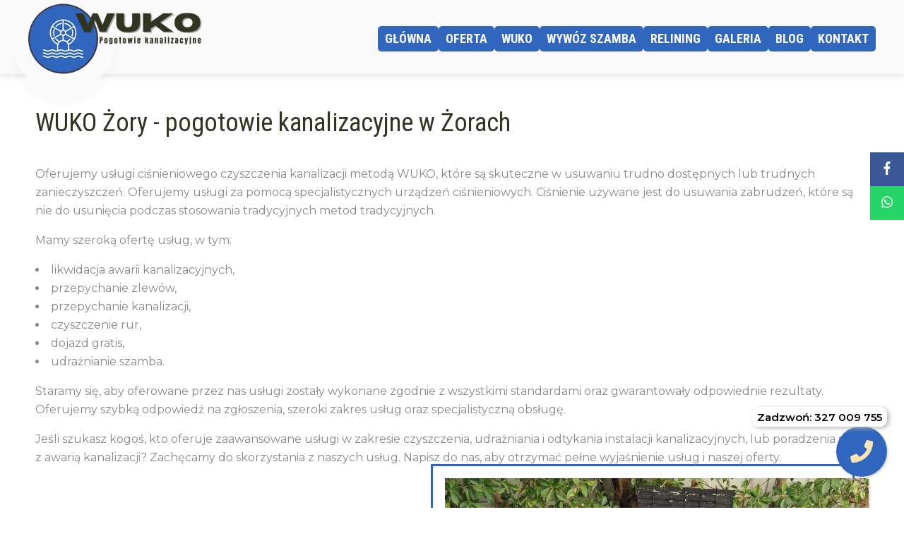

--- FILE ---
content_type: text/html
request_url: https://wu-ko.pl/wuko-zory/
body_size: 7087
content:
<!doctype html>
<html lang="pl">
<head>
	<meta charset="utf-8">
	<title>WUKO Żory - pogotowie kanalizacyjne w Żorach</title>
	<meta name="description" content="" />
	<base href="https://wu-ko.pl/" />
	<link href="./theme/1/_style.css?v=1.69" rel="stylesheet" type="text/css"/>
	<script type="text/javascript" src="./js/jquery.js"></script>
	<script type="text/javascript" src="js/jquery.visible.min.js"></script>	
	<script src="js/notify/sweetalert.min.js"></script>
	<link href="js/notify/sweetalert.css" rel="stylesheet" type="text/css">	
	<script type="text/javascript">		
		function highslide-old ({});
	</script>
	<link rel="icon" href="./favicon.ico" type="image/x-icon"/>
		<script type="text/javascript" src="./js/skrypty.js"></script>
		<meta name="viewport" content="width=device-width, initial-scale=1.0" />
	<script defer src="./js/fontawesome5/js/fa-v4-shims.js"></script>
	<script defer src="./js/fontawesome5/js/fontawesome-all.js"></script>

<!-- <script type="application/ld+json">
	{
		"@context": "http://schema.org",
		"@type": "LocalBusiness",
		"address": {
		"@type": "PostalAddress",
		"addressLocality": "Katowice",
		"addressRegion": "śląskie",
		"postalCode":"40-592",
		"streetAddress": "ul. Piękna 50"
		},
		"name": "WUKO Katowice - Pogotowie kanalizacyjne Śląsk",
		"description": "Najwyższej jakości usługi w zakresie udrażniania, czyszczenia i przepychania kanalizacji. Zajmujemy się profesjonalną naprawą, wykonaniem i czyszczeniem instalacji kanalizacyjnych.",
		"telephone": "+48570004954",
		"image": "https://wu-ko.pl/photo/_logo.png",
		"url": "https://wu-ko.pl",
		"geo": {
			"@type": "GeoCoordinates",
			"latitude": "50.246657",
			"longitude": "18.999545"
		}
	}
</script> -->

<script src="./js/lightbox.js"></script>
<meta name="google-site-verification" content="MJ2E8wmyu-Yqb5PKnkfxY4X1KeL8iJi4t30Vq0C6_WI" />
</head>

<body>
<div id="fb-root"></div>
<script>(function(d, s, id) {
  var js, fjs = d.getElementsByTagName(s)[0];
  if (d.getElementById(id)) return;
  js = d.createElement(s); js.id = id;
  js.src = "//connect.facebook.net/pl_PL/sdk.js#xfbml=1&version=v2.5";
  fjs.parentNode.insertBefore(js, fjs);
}(document, 'script', 'facebook-jssdk'));</script>

<div class="body">


<header>	
	<div class="center">
	
		<div class="logo"><a href="/" title="wu-ko.pl"><img src="photo/_logo.png" alt="wu-ko.pl" /></a></div>
		<div class="header_wrapper">
		
		
<nav class="cssmenu">
		<ul>
			<li class=""><a href="https://wu-ko.pl/"><span class="menu_icon_text">Główna</span></a></li><li class=""><a href="https://wu-ko.pl/oferta/"><span class="menu_icon_text">Oferta</span></a></li><li class=""><a href="https://wu-ko.pl/czym-jest-wuko/"><span class="menu_icon_text">WUKO</span></a></li><li class=""><a href="https://wu-ko.pl/wywoz-szamba-katowice/"><span class="menu_icon_text">Wywóz szamba</span></a></li><li class=""><a href="https://wu-ko.pl/relining-naprawa-rur/"><span class="menu_icon_text">Relining</span></a></li><li class=""><a href="https://wu-ko.pl/galeria/"><span class="menu_icon_text">Galeria</span></a></li><li class=" has-sub"><a href="https://wu-ko.pl/blog/"><span class="menu_icon_text">Blog</span></a><ul><li class=""><a href="https://wu-ko.pl/podstawy-i-poradniki/" title="Podstawy i Poradniki">Podstawy i Poradniki</a></li><li class=""><a href="https://wu-ko.pl/technologie-i-innowacje/" title="Technologie i Innowacje">Technologie i Innowacje</a></li><li class=" last"><a href="https://wu-ko.pl/branza-i-rynek/" title="Branża i Rynek">Branża i Rynek</a></li></ul></li><li class=""><a href="https://wu-ko.pl/kontakt/"><span class="menu_icon_text">Kontakt</span></a></li>		</ul>
		</nav>
			
		<div class="open_menu v2" title="Menu" onclick="$('.menu_mobile').fadeToggle('fast');"><i class="fa fa-bars" aria-hidden="true"></i> MENU</div>		
	</div>
	<nav class="menu_mobile">
			<ul>
				<li class=""><a href="https://wu-ko.pl/" title="Główna"><span class="menu_icon_text">Główna</span></a></li><li class=""><a href="https://wu-ko.pl/oferta/" title="Oferta"><span class="menu_icon_text">Oferta</span></a></li><li class=""><a href="https://wu-ko.pl/czym-jest-wuko/" title="WUKO"><span class="menu_icon_text">WUKO</span></a></li><li class=""><a href="https://wu-ko.pl/wywoz-szamba-katowice/" title="Wywóz szamba"><span class="menu_icon_text">Wywóz szamba</span></a></li><li class=""><a href="https://wu-ko.pl/relining-naprawa-rur/" title="Relining"><span class="menu_icon_text">Relining</span></a></li><li class=""><a href="https://wu-ko.pl/galeria/" title="Galeria"><span class="menu_icon_text">Galeria</span></a></li><li class=" has-sub"><a href="https://wu-ko.pl/blog/" title="Blog"><span class="menu_icon_text">Blog</span></a><ul><li class=""><a href="https://wu-ko.pl/podstawy-i-poradniki/" title="Podstawy i Poradniki">Podstawy i Poradniki</a></li><li class=""><a href="https://wu-ko.pl/technologie-i-innowacje/" title="Technologie i Innowacje">Technologie i Innowacje</a></li><li class=" last"><a href="https://wu-ko.pl/branza-i-rynek/" title="Branża i Rynek">Branża i Rynek</a></li></ul></li><li class=""><a href="https://wu-ko.pl/kontakt/" title="Kontakt"><span class="menu_icon_text">Kontakt</span></a></li>			</ul><div class="clear"></div>
		</nav><!-- menu_mobile-->
	</div><!--center-->
	
</header>


<div class="clear"></div>


 

<main id="go">

 <div class="whereami">Jesteś tutaj: <a href="/" title="Strona główna"><i class="fa fa-home" aria-hidden="true"></i></a> <i class="fa fa-caret-right" aria-hidden="true"></i> <a href="https://wu-ko.pl/home,42.html" title="oferta-miasta">oferta-miasta</a> <i class="fa fa-caret-right" aria-hidden="true"></i> WUKO Żory</div>
	<section class="long right full">

	<h1>WUKO Żory - pogotowie kanalizacyjne w Żorach</h1><div class="text_box"><p>Oferujemy usługi ciśnieniowego czyszczenia kanalizacji metodą WUKO, kt&oacute;re są skuteczne w usuwaniu trudno dostępnych lub trudnych zanieczyszczeń. Oferujemy usługi&nbsp;za pomocą specjalistycznych urządzeń ciśnieniowych. Ciśnienie używane jest do usuwania zabrudzeń, kt&oacute;re są nie do usunięcia podczas stosowania tradycyjnych metod tradycyjnych.</p>
<p>Mamy szeroką ofertę usług, w tym:</p>
<ul>
<li>likwidacja awarii kanalizacyjnych,</li>
<li>przepychanie zlew&oacute;w,</li>
<li>przepychanie kanalizacji,</li>
<li>czyszczenie rur,</li>
<li>dojazd gratis,</li>
<li>udrażnianie szamba.</li>
</ul>
<p>Staramy się, aby oferowane przez nas usługi zostały wykonane zgodnie z wszystkimi standardami oraz gwarantowały odpowiednie rezultaty. Oferujemy szybką odpowiedź na zgłoszenia, szeroki zakres usług oraz specjalistyczną obsługę.</p>
<p>Jeśli szukasz kogoś, kto oferuje zaawansowane usługi w zakresie czyszczenia, udrażniania i odtykania instalacji kanalizacyjnych, lub poradzenia sobie z awarią kanalizacji? Zachęcamy do skorzystania z naszych usług. Napisz do nas, aby otrzymać pełne wyjaśnienie usług i naszej oferty.</p>
<table class="sect_wrapper">
<tbody>
<tr>
<td>
<h2 class="fancy2h">Pogotowie kanalizacyjne Żory</h2>
<p>Nasza gł&oacute;wna usługa, kt&oacute;ra umożliwiająca na szybkie i skuteczne rozwiązanie zgrzyt&oacute;w z kanalizacją. WUKO Żory oferuje szeroki zakres usług, umożliwiających utrzymać zdrowy oraz czysty dom. Oferujemy fachowe usługi oczyszczania kanalizacji, reperowania i przepychania rur, pozbywania się zator&oacute;w, usuwania nieczystości, wymiany szczelin i montowania urządzeń kanalizacyjnych, instalacji a także modyfikowania system&oacute;w kanalizacji. Wszystkie nasze usługi wykonywane są w zgodzie z wszelkimi wymogami bezpieczeństwa, a nasi wykwalifikowani a zarazem doświadczeni specjaliści są w stanie zapewnić dobre wyniki. Gwarantujemy prędki czas realizacji, wysoką jakość i niskie ceny. Jeśli posiadasz jakiekolwiek problemy z kanalizacją lub zatkanym zlewem, polecamy do skorzystania z naszych usług.</p>
</td>
<td><img src="https://wu-ko.pl/theme/1/img/wuko/wuko-13.jpg" title="Profesjonalne czyszczenie kanalizacji w Żorach" /></td>
</tr>
<tr>
<td>
<h2 class="fancy2h">Czyszczenie kanalizacji Żory</h2>
<p>Zapewniamy pełne usługi udrażniania rur oraz kanalizacji. Mamy spory zakres usług: przepychanie rur, studzienki, całej instalacji, kanał&oacute;w i inne. Nasi doświadczeni fachowcy są w stanie zapewnić specjalistyczne i szybkie usługi czyszczenia. Mamy świadomość, jak istotne jest, aby mieć czysty odpływ, dlatego staramy się, aby zapewnić naszym klientom najwyższą jakość usług. Stawiamy sobie za cel zagwarantowanie klientom jakości i optymalnego czasu realizacji, dzięki czemu będą mogli cieszyć się bezproblemowo działającą kanalizacją przez przez lata. Doskonale wiemy, jak cenny jest czas, z tego powodu dokładamy wszelkich starań aby zminimalizować czas finalizacji zleceń. Jeżeli poszukujesz firmy oferującej usługi oczyszczania kanalizacji, zachęcamy do skontaktowania się z nami.</p>
</td>
<td><img src="https://wu-ko.pl/theme/1/img/wuko/wuko-14.jpg" title="Profesjonalne czyszczenie kanalizacji w Żorach" /></td>
</tr>
<tr>
<td>
<h2 class="fancy2h">Naprawa kanalizacji Żory</h2>
<p>Posiadamy specjalistyczne usługi reperowania kanalizacji. Mamy odpowiednie doświadczenie w branży i zatrudniamy wykwalifikowanych specjalist&oacute;w, kt&oacute;rzy zaoferują odpowiednią jakość usług. Wśr&oacute;d naszych usług znajdują się udrażnianie rur, inspekcje odpływ&oacute;w, wymiana rur, oraz usługi konserwacyjne lub serwisowe. Po sfinalizowaniu prac&nbsp;zapewniamy pełne wsparcie techniczne. Naszym celem jest zaoferowanie zainteresowanym najlepszej jakości prac przy&nbsp;kanalizacji w możliwie najkr&oacute;tszym czasie. Jeśli potrzebujesz fachowej firmy oferującej prace naprawcze kanalizacji, zapraszamy do skontaktowania się z nami -&nbsp;Pogotowie kanalizacyjne Żory.</p>
</td>
<td><img src="https://wu-ko.pl/theme/1/img/wuko/wuko-7.jpg" title="Profesjonalne czyszczenie kanalizacji w Żorach" /></td>
</tr>
</tbody>
</table>
<h2 class="fancy2h">Na czym polega udrażnianie kanalizacji wuko Żory?</h2>
<p>Profesjonalne oczyszczanie kanalizacji WUKO polega na usuwaniu zanieczyszczeń z rur kanalizacyjnych. Proces ten wykonuje się przy użyciu specjalnego sprzętu, kt&oacute;rym są przepychacze hydrauliczne oraz wysokociśnieniowe urządzenia czyszczące. Dzięki temu możliwe jest skuteczne usuwanie zator&oacute;w, osad&oacute;w oraz innych zanieczyszczeń, kt&oacute;re utrudniają swobodny przepływ ściek&oacute;w. Podczas oczyszczania stosuje się r&oacute;wnież kamery inspekcyjne, kt&oacute;re umożliwiają dokładną diagnozę stanu instalacji oraz wykrycie ewentualnych uszkodzeń. Profesjonalne oczyszczanie kanalizacji WUKO Żory jest kluczowe dla zapewnienia prawidłowego funkcjonowania całej instalacji kanalizacyjnej, a także minimalizacji ryzyka awarii i wyciek&oacute;w.</p>
<h2 class="fancy2h">Zapchana rura w Żorach? Pomożemy!</h2>
<ul>
<li>Znaczny zakres oferowanych usług: od naprawy element&oacute;w do czyszczenia a także naprawy kanalizacji.</li>
<li>Wysokiej klasy fachowcy posiadający wieloletnie doświadczenie w branży czyszczenia kanalizacji.</li>
<li>Przetestowane a przede wszystkim przyjazne dla środowiska sposoby&nbsp;czyszczenia.</li>
<li>Najwyższej jakości narzędzia oraz materiały, kt&oacute;re zapewniają satysfakcjonujące wyniki.</li>
<li>Błyskawiczny czas zleceń i zadowalający czas finalizowania zgłoszeń.</li>
<li>Zadowalające ceny usług naszej firmy.</li>
<li>Można zadzwonić w każdym momencie.</li>
<li>Pomocna oraz profesjonalna infolinia.</li>
</ul></div><div class="clear"></div><div class="clear"></div>	</section>
    
	

	<div class="clear"></div>
<section><div class="center"><h2>Przeprowadzone usługi WUKO na terenie Żor</h2>
<table class="table-realizacje">
<tbody>
<tr>
<td><a href="https://wu-ko.pl/photo/realizacje/wuko-zory-rojow.jpg" title="WUKO Żory Roj&oacute;w" data-lightbox="album_text"><img src="https://wu-ko.pl/photo/realizacje/wuko-zory-rojow.jpg" alt="WUKO Żory Roj&oacute;w" width="600" height="400" /></a><a href="https://wu-ko.pl/photo/realizacje/wuko-zory-kleszczowka.jpg" title="WUKO Żory Kleszcz&oacute;wka" data-lightbox="album_text"><img src="https://wu-ko.pl/photo/realizacje/wuko-zory-kleszczowka.jpg" alt="WUKO Żory Kleszcz&oacute;wka" width="600" height="400" /></a><a href="https://wu-ko.pl/photo/realizacje/wuko-zory-ul-rybnicka.jpg" title="WUKO Żory ul. Rybnicka" data-lightbox="album_text"><img src="https://wu-ko.pl/photo/realizacje/wuko-zory-ul-rybnicka.jpg" alt="WUKO Żory ul. Rybnicka" width="600" height="400" /></a><a href="https://wu-ko.pl/photo/realizacje/wuko-zory-ul-zorska.jpg" title="WUKO Żory ul. Żorska" data-lightbox="album_text"><img src="https://wu-ko.pl/photo/realizacje/wuko-zory-ul-zorska.jpg" alt="WUKO Żory ul. Żorska" width="600" height="400" /></a></td>
</tr>
<tr>
<td><a href="https://wu-ko.pl/photo/realizacje/wuko-zory-osiedle-sikorskiego.jpg" title="WUKO Żory Osiedle Sikorskiego" data-lightbox="album_text"><img src="https://wu-ko.pl/photo/realizacje/wuko-zory-osiedle-sikorskiego.jpg" alt="WUKO Żory Osiedle Sikorskiego" width="600" height="400" /></a><a href="https://wu-ko.pl/photo/realizacje/wuko-zory-osiedle-piastow.jpg" title="WUKO Żory Osiedle Piast&oacute;w" data-lightbox="album_text"><img src="https://wu-ko.pl/photo/realizacje/wuko-zory-osiedle-piastow.jpg" alt="WUKO Żory Osiedle Piast&oacute;w" width="600" height="400" /></a><a href="https://wu-ko.pl/photo/realizacje/wuko-zory-ul-oswiecimska.jpg" title="WUKO Żory ul. Oświęcimska" data-lightbox="album_text"><img src="https://wu-ko.pl/photo/realizacje/wuko-zory-ul-oswiecimska.jpg" alt="WUKO Żory ul. Oświęcimska" width="600" height="400" /></a><a href="https://wu-ko.pl/photo/realizacje/wuko-zory-ul-wodzislawska.jpg" title="WUKO Żory ul. Wodzisławska" data-lightbox="album_text"><img src="https://wu-ko.pl/photo/realizacje/wuko-zory-ul-wodzislawska.jpg" alt="WUKO Żory ul. Wodzisławska" width="600" height="400" /></a></td>
</tr>
</tbody>
</table>
<div class="faq_content">
<h2>Doinformuj się</h2>
<a href="https://wu-ko.pl/" class="question">Jaka jest wasza cena usług oczyszczania kanalizacji WUKO?</a>
<div class="answer">&nbsp;</div>
<a href="https://wu-ko.pl/" class="question">W jaki spos&oacute;b złożyć zam&oacute;wienie na usługi czyszczenia kanalizacji WUKO?</a>
<div class="answer">&nbsp;</div>
<a href="https://wu-ko.pl/" class="question">W jakim terminie mogę otrzymać usługi pogotowia kanalizacyjnego?</a>
<div class="answer">&nbsp;</div>
<a href="https://wu-ko.pl/" class="question">Zapewniacie państwo ofertę pogotowia hydraulicznego?</a></div></div></section></main>

<div class="div_upfooter" id="kontakt">
			<div class="div_left">
				<div class="div_contact">
				<h2>Kontakt</h2>
				
					<form method="post" action="send_email.php">
						<div class="line"><input name="imie" type="text" required placeholder="Imię i nazwisko *"></div>
						<div class="line"><input name="tel" type="text" placeholder="Telefon"></div>
						<div class="line"><input name="email" type="email" required placeholder="Email *"></div>
						<div class="line"><textarea name="text" required placeholder="Wiadomość *"></textarea></div>
						<div><input type="submit" value="Wyślij"></div>
						<div class="clear"></div>
					</form>

				</div>
				
				<div class="div_marker">
					<div class="div_marker">
<table>
<tbody>
<tr>
<td>WUKO Katowice<br />Pogotowie kanalizacyjne Śląsk</td>
</tr>
</tbody>
</table>
<table>
<tbody>
<tr>
<td><i class="fa fa-map-marker fa-fw" aria-hidden="true"></i>ul.Piękna 50 Katowice 40-592</td>
<td><i class="fa fa-phone fa-fw" aria-hidden="true"></i> <a href="tel:0048327009755" title="Zadzwoń do nas">+48 32 700 9755</a></td>
<td><i class="fa fa-envelope-o  fa-fw" aria-hidden="true"></i><a href="mailto:t.wziatek@gmail.com" title="Napisz do nas">t.wziatek@gmail.com</a></td>
</tr>
</tbody>
</table>
&nbsp;</div>
				</div>
				
			</div>
			
			<div class="div_map">
			<iframe src="https://www.google.com/maps/embed?pb=!1m18!1m12!1m3!1d2562.1688958289164!2d18.69082107684241!3d50.045667316426076!2m3!1f0!2f0!3f0!3m2!1i1024!2i768!4f13.1!3m3!1m2!1s0x47114cd25fee6e55%3A0x39fdfe7ba27a055f!2sKlimka%201%2C%2044-240%20%C5%BBory!5e0!3m2!1spl!2spl!4v1693400700319!5m2!1spl!2spl" width="600" height="450" style="border:0;" allowfullscreen="" loading="lazy" referrerpolicy="no-referrer-when-downgrade"></iframe>
			</div>
			
		</div>
<script>
    $(document).ready(function() {
        $(".question").on('click', function(e){
            e.preventDefault();
			if ($(this).hasClass("active")==0) {
				$('.active').removeClass("active");	
				$(this).addClass("active");
			} else {
				$(this).removeClass("active");
			}
        });
    });
</script>

<div class="clear"></div>


<div class="phone-me">	
	<a href="tel:0048327009755" title="Zadzwoń">
		<i class="fa fa-phone" aria-hidden="true" onclick="$('.phone-me a span').fadeIn('');" ></i>
	</a>
	<a href="tel:0048327009755" title="Zadzwoń"><span>Zadzwoń: 327 009 755 </span></a>
</div>

<div class="doneta_social_widget">
<ul>
	<li class="fb"><a href="https://www.facebook.com/profile.php?id=100091551212371" title="Znajdź nas na FB"><i class="fa fa-facebook" aria-hidden="true"></i></a></li>	
	<li class="whapp"><a href="https://wa.me/" title="Skontaktuj się przez WhatsApp"><i class="fa fa-whatsapp"></i></a></li>
</ul>
</div>

<footer>

    <div class="center">
        
		<div class="cl"><div class="center">
		<h2>Działamy w całym województwie śląskim</h2>
		<ul><li class=""><a href="https://wu-ko.pl/wuko-bedzin/">WUKO Będzin</a></li><li class=""><a href="https://wu-ko.pl/wuko-mikolow/">WUKO Mikołów</a></li><li class=""><a href="https://wu-ko.pl/wuko-piekary-slaskie/">WUKO Piekary Śląskie</a></li><li class=""><a href="https://wu-ko.pl/wuko-raciborz/">WUKO Racibórz</a></li><li class=""><a href="https://wu-ko.pl/wuko-ruda-slaska/">WUKO Ruda Śląska</a></li><li class=""><a href="https://wu-ko.pl/wuko-rybnik/">WUKO Rybnik</a></li><li class=""><a href="https://wu-ko.pl/wuko-siemianowice-slaskie/">WUKO Siemianowice Śląskie</a></li><li class=""><a href="https://wu-ko.pl/wuko-sosnowiec/">WUKO Sosnowiec</a></li><li class=""><a href="https://wu-ko.pl/wuko-swietochlowice/">WUKO Świętochłowice</a></li><li class=""><a href="https://wu-ko.pl/wuko-tarnowskie-gory/">WUKO Tarnowskie Góry</a></li><li class=""><a href="https://wu-ko.pl/wuko-tychy/">WUKO Tychy</a></li><li class=""><a href="https://wu-ko.pl/wuko-wodzislaw-slaski/">WUKO Wodzisław Śląski</a></li><li class=""><a href="https://wu-ko.pl/wuko-zabrze/">WUKO Zabrze</a></li><li class=""><a href="https://wu-ko.pl/wuko-zawiercie/">WUKO Zawiercie</a></li><li class=""><a href="https://wu-ko.pl/wuko-knurow/">WUKO Knurów</a></li><li class=""><a href="https://wu-ko.pl/wuko-katowice-zawodzie/">WUKO Katowice Zawodzie</a></li><li class=""><a href="https://wu-ko.pl/wuko-bytom/">WUKO Bytom</a></li><li class=""><a href="https://wu-ko.pl/wuko-chorzow/">WUKO Chorzów</a></li><li class=""><a href="https://wu-ko.pl/wuko-cieszyn/">WUKO Cieszyn</a></li><li class=""><a href="https://wu-ko.pl/wuko-czechowice-dziedzice/">WUKO Czechowice-Dziedzice</a></li><li class=""><a href="https://wu-ko.pl/wuko-czeladz/">WUKO Czeladź</a></li><li class=""><a href="https://wu-ko.pl/wuko-dabrowa-gornicza/">WUKO Dąbrowa Górnicza</a></li><li class=""><a href="https://wu-ko.pl/wuko-gliwice/">WUKO Gliwice</a></li><li class=""><a href="https://wu-ko.pl/wuko-jastrzebie-zdroj/">WUKO Jastrzębie-Zdrój</a></li><li class=""><a href="https://wu-ko.pl/wuko-jaworzno/">WUKO Jaworzno</a></li><li class=""><a href="https://wu-ko.pl/wuko-katowice-koszutka/">WUKO Katowice Koszutka</a></li><li class=""><a href="https://wu-ko.pl/wuko-katowice-ligota-panewniki/">WUKO Katowice Ligota-Panewniki</a></li><li class=""><a href="https://wu-ko.pl/wuko-katowice-srodmiescie/">WUKO Katowice Śródmieście</a></li><li class=""><a href="https://wu-ko.pl/wuko-zory/">WUKO Żory</a></li></ul>
		</div></div>
		<ul>
					</ul>
		
		
				<div class="stopka_l">Wszystkie prawa zastrzeżone.</div>
		<div class="stopka_r">Strona wykonana przez <a href="https://nmsilesia.pl/" title="Agencja reklamowa z Sosnowca">NM Silesia</a></div>
		
		<div class="clear"></div>
    </div>
</footer>
	<div class="clear"></div>
</div> <!-- body -->
<script src="js/jquery.paroller.min.js"></script>
<script>
$(function() {	$("img.lazy1").lazyload();$("img.lazy2").lazyload();$("img.lazy3").lazyload();	});
$(window).load(function() {
function check_footer() { if (  ($('.bg_left').height()+($('footer').height()+20)) <=  $(window).height()   ) {		$('footer').css('position', 'fixed');	} else {		$('footer').css('position', 'inherit');		}}
/*check_footer();$(window).resize(function() { check_footer() });*/
});
function check_mobile_menu() {if( $('.body').width() >=1000 ) { $('.menu_mobile').css('display','none'); }} check_mobile_menu();$(window).resize(function() { check_mobile_menu() });
</script>
<script>
$('a').each(function() {
    if( $(this).attr('href') == 'czytaj-wiecej') {
		var title=$(this).attr('title');
		var number=title.replace('Czytaj więcej #','');
		$(this).attr('onclick','czytaj_wiecej('+number+')');
		$(this).removeAttr('href');
		$(this).attr('class','czytaj-wiecej-ukryj-a-'+number);
		$(this).attr('title','Czytaj więcej');
	}
    if( $(this).attr('href') == 'czytaj-mniej') {
		var title=$(this).attr('title');
		var number=title.replace('Czytaj mniej #','');
		$(this).attr('onclick','czytaj_mniej('+number+')');
		$(this).removeAttr('href');
		$(this).attr('class','czytaj-mniej-ukryj-a-'+number);
		$(this).attr('title','Ukryj');
	}
});
function czytaj_wiecej(number) {
	$('.czytaj-wiecej-ukryj-a-'+number).hide();
	$('.czytaj-wiecej-pokaz-'+number).fadeIn();
}
function czytaj_mniej(number) {
	$('.czytaj-wiecej-ukryj-a-'+number).fadeIn();
	$('.czytaj-wiecej-pokaz-'+number).fadeOut();
}
</script>
</body>
</html>

--- FILE ---
content_type: text/css
request_url: https://wu-ko.pl/theme/1/_style.css?v=1.69
body_size: 10600
content:
/*
style.css v3
*/
@import url("_style_support.css"); 
@import url("https://use.fontawesome.com/519a702474.css"); 
@import url('https://fonts.googleapis.com/css2?family=Montserrat:wght@400;600&family=Roboto+Condensed:wght@400;700&display=swap');
:root {
	--white: #fafafa;
	--grey: #3c3744;
	--black: #0a0a0a;
	--grey_light: #fbfff1;
	--mark: #3066be;
	--mark_light: #b4c5e4;
	--mark_dark: #090c9b;
	--font_main: 'Montserrat', sans-serif;
	--font_fancy: 'Roboto Condensed', sans-serif;
}
@media all {
	
::-webkit-scrollbar {
	  width: 6px;
	  height: 6px;
	}
::-webkit-scrollbar-track {
	  border-radius: 10px;
	  background: rgba(0,0,0,0.1);
	}
::-webkit-scrollbar-thumb{
	  border-radius: 10px;
	  background: rgba(0,0,0,0.2);
	}
::-webkit-scrollbar-thumb:hover{
		background: rgba(0,0,0,0.4);
	}
::-webkit-scrollbar-thumb:active{
		background: rgba(0,0,0,.9);
	}
body {
	font-family: var(--font_main);
	font-size:16px;
	line-height: 26px; 
	color:#888;
	background: #fff;
	margin: 0px;
	padding: 0px; 
}
.body { width: 100%;margin: 0px;float:left; }
article, section, aside, hgroup, nav, header, footer, figure, figcaption, ul, div, form, input, select, textarea, main {display: block;margin:0;padding:0;-webkit-box-sizing: border-box;-moz-box-sizing: border-box;box-sizing: border-box;}
input, select, textarea {display: block;margin:0;padding:0;-webkit-box-sizing: border-box;-moz-box-sizing: border-box;box-sizing: border-box;font-family: var(--font_main);padding:10px;float:left;border:solid 1px #ccc;}
ul ul { padding-left:20px;}
ul { list-style: inside;}
table tr td { vertical-align: top;}
img, a img {max-width:100%;height: auto;border:0;}
.clear { font-size: 0px;line-height: 0px;margin: 0px;padding: 0px;clear: both;height: 0px; }
mark, .mark {color:red;background:transparent;}
iframe, embed {max-width:100%;}
a { color: var(--mark);text-decoration: none;cursor: pointer;transition: 0.4s all;}
a:hover { color: #332;text-decoration:none;}
.all {width:100%;margin:0px auto;}
.center {width:100%;max-width:1200px;margin:0px auto;}
header {
	width:100%;
	top:0;
	left:0;
	right:0;
	margin: 0px auto 0px auto;
	padding-top: 5px;
	background-color: var(--white);
	position: relative;
	z-index: 100;
	box-shadow: rgba(99, 99, 99, 0.2) 0px 2px 8px 0px;
}
header .center {
	display: flex;
	justify-content: space-between;
	gap: 20px;
	position: relative;
}
header .center .header_wrapper {
	display: flex;
	flex-direction: column;
	justify-content: space-between;
	
}
header .header_top {float:left;width:100%;border-bottom:solid 1px #ccc;}
header .header_top .login {float:right;margin:14px 0px 0px 0px;}
header .header_top .right_shop {float:right;margin:0px 0px 0px 0px;padding:0px 0px 0px 20px;}
header .header_top .right_shop .lang {float:left;width:100%;}
header .header_top .right_shop .currency {float:left;width:100%;}
header .text * {margin: 0;}
header .logo { position: relative; z-index: 110;}
header .logo::after {
	content: '';
	position: absolute;
	z-index: 105;
	background-color: var(--white);
	border-radius: 50%;
	top: -25px;
	left: -25px;
	height: 150px;
	width: 150px;
	box-shadow: rgb(0 0 0 / 2%) 0px 20px 4px 0px;
}
header .logo a {display: flex;}
header .logo img {max-height: 100px; z-index: 110;}
.custom-shape-divider-bottom-1668521376 {
    position: absolute;
    bottom: 0;
    left: 0;
    width: 100%;
    overflow: hidden;
    line-height: 0;
    transform: rotate(180deg);
	z-index: 1000;
}

.custom-shape-divider-bottom-1668521376 svg {
    position: relative;
    display: block;
    width: calc(100% + 1.3px);
    height: 90px;
    transform: rotateY(180deg);

}

.custom-shape-divider-bottom-1668521376 .shape-fill {
    fill: #FFFFFF;
}
.video {float: left; width: 100%;}
.video p {margin: 0;}
.video iframe, .video embed, .video video {float: left; width: 100%; height: 90vh;}
.image1 {display: none;float: left;padding: 124px 0px;width: 100%;background: url(img/header.jpg) fixed no-repeat center top;text-align: center;}
.image1 .onet{float: left;width: 100%;font-size: 45px;line-height: 48px;color: #fff;font-weight: 300;text-shadow: 1px 1px 1px #000;}
.image1 .twoot{float: left;width: 100%;font-weight: 300;color: rgb(126, 125, 125);font-size: 55px;line-height: 60px;padding-bottom: 35px;text-shadow: 1px 1px 1px #000;}
.image1 .threet{float: left;width: 100%;font-size: 16px;margin: 0px 0px 30px 0px;}
.image1 .fif  {float: left;width: 100%; display: none;}
.image1 .fif .fourt{float: left;width: 50%;}
.image1 .fif .fourt a{float: right;color: #ffffff;background-color: var(--mark);padding: 15px 51px 15px 52px;border-radius: 50px;border:solid 1px var(--mark);text-transform: uppercase;font-weight: 500;}
.image1 .fif .fourt a:hover{background: #332;border:solid 1px #332;}
.image1 .fif .fivet {float:left;width: 50%;}
.image1 .fif .fivet a{float: left;color: #000;background: #fff;margin: 0px 0px 0px 20px;padding: 15px 47px;border: solid 1px rgb(178,178,178);border-radius: 50px;text-transform: uppercase;font-weight: 500;}
.image1 .fif .fivet a:hover{background: #332;color:#fff;}
.search {width:300px;float: right;margin: 10px 0px 0px 0px;}
.search input {width:100%;background:url(img/szukaj.png) no-repeat right;}
.czytaj-wiecej-ukryj{display:none;}
nav.cssmenu ul,nav.cssmenu li,nav.cssmenu span,nav.cssmenu a {margin: 0;padding: 0;position: relative;}
nav.cssmenu {
	flex-grow: 1;
}
nav.cssmenu:after,nav.cssmenu ul:after {content: '';display: block;clear: both;}
nav.cssmenu a {display: inline-block;}
nav.cssmenu ul { 
	list-style: none; 
	height: 100%; 
	display: flex; 
	align-items: center; 
	flex-wrap: wrap;
	gap: 10px;
}
nav.cssmenu > ul { margin: 0px;list-style: none;}
nav.cssmenu > ul > li { float: left;text-align:left;}
nav.cssmenu > ul > li > a {
	margin: 0px;
	padding: 5px 10px;
	text-decoration: none;
	color: var(--white);
	font-size: 18px;
	font-weight: 600;
	letter-spacing: 0px;
	text-transform: uppercase;
	font-family: var(--font_fancy);
	background-color: var(--mark);
	border-radius: 5px;
}


nav.cssmenu > ul > li:hover > a, nav.cssmenu > ul > li.active > a {    
	box-shadow: rgb(99 99 99 / 20%) 0px 2px 8px 0px;
}
nav.cssmenu > ul > li:hover:after {content: '';display: block;width: 0;height: 0;position: absolute;left: 50%;bottom: 0;margin-left: -10px;}
nav.cssmenu > ul > li.active:after {content: '';display: block;width: 0;height: 0;position: absolute;left: 50%;bottom: 0; margin-left: -10px;}
nav.cssmenu .has-sub {z-index:1000;}
nav.cssmenu .has-sub:hover > ul {display: block;}
nav.cssmenu .has-sub ul { display: none;position: absolute;width: 200px;top: 100%;left: 0;}
nav.cssmenu .has-sub ul li {}
nav.cssmenu .has-sub ul li a { background: #fff;filter: none;font-size: 15px;display: block;line-height: 120%;padding: 10px;color: #000;}
nav.cssmenu .has-sub ul li.has-sub a { background:#fff url(img/menup2.png) no-repeat right center;}
nav.cssmenu .has-sub ul li:hover a { color:var(--mark); }
nav.cssmenu .has-sub ul li.active a { color:var(--mark); }
nav.cssmenu .has-sub .has-sub:hover > ul { display: block;border:none; }
nav.cssmenu .has-sub .has-sub ul { display: none;position: absolute;left: 100%;top: 0;}
nav.cssmenu .has-sub .has-sub ul li a { background: #fff;color:#000;font-weight:normal;}
nav.cssmenu .has-sub .has-sub ul li a:hover {color:var(--mark);background: #fff;}
nav.cssmenu .has-sub .has-sub ul li.active a { color:var(--mark);background: #fff;}
.open_menu {display:none;position: absolute;top: 10px;right: 10px; cursor:pointer; }
.open_menu img {float:left;height:40px;}
.open_menu.v2 {margin:19px 0px;position: static;float:right;text-align:center;cursor:pointer;padding:8px 20px;background: var(--mark);color:#fff;font-size:16px;border-radius: 50px; }
nav.menu_mobile { 
	display:none; 
	width: 100%; 
	padding: 0px 0%;
	position: absolute;
	bottom: 0;
	right: 0;
	transform: translateY(100%);
	max-height: 90vh; 
	max-width: 600px;
	overflow: scroll;
	background-color: var(--white);
	z-index: 6666;
}
nav.menu_mobile ul { position:relative;z-index:100; margin:0;padding:0;}
nav.menu_mobile ul li { float:left;width:100%;padding:10px;list-style:none;-webkit-box-sizing: border-box;-moz-box-sizing: border-box;box-sizing: border-box;}
nav.menu_mobile ul li a:hover {text-decoration:none;}
nav.menu_mobile ul li a {color:#000; font-size: 19px; line-height: 30px;font-weight:300;display:block;}
nav.menu_mobile ul li.active, nav.menu_mobile ul li:hover {background:var(--mark);text-decoration:none;}
nav.menu_mobile ul li.active a, nav.menu_mobile ul li:hover a { color:#fff; }
nav.menu_mobile ul li ul { padding-left: 10px; }
.extra_img {}
.extra_img_home {}
.slider_one_img { width:100%; }
.slider_one_img img{width:100%;}
.slider_opis {width: 100%;position: relative;margin-top: -55px;padding: 10px 20px;background: black;opacity: 0.8;color: white;bottom: 0;float: left;}
.slider_opis a {color:white;} .slider_opis a:hover {color:white;text-decoration:underline;}
.left {	float:left; }.right { float:right; }
main {
	width:100%;max-width:1200px;margin: 0px auto;padding: 0px 0px 20px 0px;clear: both;height: auto;}
main section.long { width: 75%; margin:0px 0px 0px 0px;padding:0px 0px 0px 2%;}
main aside.menu { width:25%; margin:10px 0px 0px 0px; padding: 0px 0px 0px 0px;}
main section.long.full {
	width:100%;
	max-width:1200px;
	padding: 0 10px 15px 10px;
    margin: 10px 0;
}
main section.long .text_box_contact {width:49%;float:left;margin-right:2%;}
main section.long .text_box_form {width:48%;float:left;}
main section.long .contact_bottom {width:100%;float:left;margin:15px 0px 0px 0px;}
.whereami {clear:both;padding: 3px 0px;font-size:11px;display:none;}
.whereami a {margin: 0 2px;}
h1, h2, .fancy2h {font-size: 36px;margin: 0px 0px 40px 0px;padding: 0px 0px 0px 0px;font-weight: 300;color:#332;line-height: 110%; font-family: var(--font_fancy);}
h1, main h3.contact {font-size: 36px;margin: 40px 0px 40px 0px;padding: 0px 0px 0px 0px;font-weight: 300;color:#332;line-height: 110%; text-align: left;}
main h3, main h4 {font-size: 24px;	margin: 1rem 0; padding: 0;font-weight: 400; font-family: var(--font_fancy); color:#332;}
main h2, main .fancy2h {font-size: 32px;	margin: 40px 0px 20px 0px;padding: 0px 0px 10px 0px;font-weight: 400; position: relative; line-height: 110%; text-align: left;}
main h2::after, main .fancy2h::after {
	content: '';
	position: absolute;
	bottom: 0;
	left: 0;
	width: 100px;
	height: 3px;
	border-radius: 5px;
	background-color: var(--mark);	
	line-height: 100%;
}
main aside.menu .box {width: 100%;float: left;clear: both;margin: 0px 0px 20px 0px;padding: 0px;} 
main aside.menu .box p {clear: both;float: left;margin: 5px 0px;line-height: 20px;}
main aside.menu .h3{font-size: 36px;margin: 0px 0px 0px 0px;padding: 8px 0px 36px; font-weight: 300;color: #000; }
main aside.menu .h3::after{ display: none;}
main aside.menu .h3:first-child {padding: 28px 0px 36px;}
main aside.menu ul {-webkit-box-sizing: border-box;-moz-box-sizing: border-box;box-sizing: border-box;margin:5px 0px 5px 0px;padding: 0px;width: 100%;float: left;clear:both;list-style:none;}
main aside.menu ul li { float: left;clear: both;margin: 0px;width: 100%;line-height: 26px;font-size: 17px;}
main aside.menu ul li.noactive { display:none; }
main aside.menu ul li a {color:  #000;font-weight: 300;}
main aside.menu ul li a:hover, main aside.menu ul li a.active {text-decoration:underline;}
main aside.menu ul ul {padding-left:10px;}

table.stair {width: 100%; border-collapse: collapse;}
table.stair tr td:first-child {padding: 0 10px 0 0;}
table.stair tr td:last-child {padding: 0 0 0 10px;}

.wycena {float: left; width: 100%; display: flex; flex-wrap: wrap; justify-content: space-between; align-items: center;}
.wycena .choose {float: left; width: calc(25% - 20px); margin: 10px 0; text-align: center;}
.wycena .choose span {display: block; float: left; width: 100%; padding: 5px 0;}
.wycena .choose input {display: none;}
.wycena .choose input + label {float: left; cursor: pointer; width: 100%; transition: .4s ease all;}
.wycena .choose input + label img {margin-top: 15px;}
.wycena .choose input:checked + label { box-shadow: 0 0 0 3px var(--mark); border-radius: 10px;}
.wycena .choose input:hover + label { box-shadow: 0 0 0 3px var(--mark); border-radius: 10px;}
form.form2 {
	margin-bottom: 60px;
}
form.form2 h2 {padding: 0 0 15px 0; border-bottom: 1px solid #888;}
form.form2 .line0 {float: left; width: 100%; margin: 5px 0;}
form.form2 .line0 input { float: left; width: 100%; max-width: 200px;}
form.form2 .line2 { float: left; width: 100%; display: flex; flex-wrap: wrap; justify-content: space-between;}
form.form2 .line2 input {width: calc(100%/3 - 20px);}
form.form2 .line3 { float: left; width: 100%; margin: 40px 0 0 0;}
form.form2 .line3 .line3_l { float: left; width: calc(50% - 10px);}
form.form2 .line3 .line3_l .line {float: left; width: 100%;}
form.form2 .line3 .line3_l .line input[type=checkbox] { margin: 6px 10px 6px 0;}

form.form2 .line3 .line3_r { float: right; width: calc(50% - 10px);}
form.form2 .line3 .line3_r textarea {height: 86px; width: 100%;}

form.form2 .line4 { float: left; width: 100%; margin: 0 0 40px 0; text-align: center;}
form.form2 .line4 input[type=file] {display: none;}
form.form2 .line4 input[type=file] + label {padding: 10px 25px; border-radius: 5px; background: var(--mark); color: #fff; cursor: pointer;}

form.form2 .line21 {float: left; width: 100%; }
form.form2 .line21 .line22 {float: left; width: 100%; display: flex; flex-wrap: wrap; justify-content: space-between;}
form.form2 .line21 .line22 .line {width: calc(100%/3 - 20px); float: left;}

form.form2 .line21 .line23 {float: left; width: 100%; display: flex; flex-wrap: wrap; justify-content: space-between;}
form.form2 .line21 .line23 .line {width: calc(50% - 20px); float: left;}

.wycena2 { float: left; width: 100%;}
.wycena2 .wycena_img { float: left; width: 50%;}
.wycena2 .wycena_right { float: left; width: 50%; padding: 0 0 0 30px;}
.wycena2 .wycena_right .line {margin: 0 0 20px 0;}
.wycena2 .wycena_right .line p {margin: 0 0 5px 0;}



.table1 {float:left;width:100%;margin: 0px 0px 40px 0px}
.table1 tr {}
.table1 tr td { float:left;width: calc(33.332% - 10px);padding: 0px 5px;text-align:center;}
.table1 tr td img{border:solid 5px #fff;transition:0.5s all;}
.table1 tr td:hover img{border:solid 5px var(--mark);}
.table1 tr td a{color: var(--mark);font-size: 20px;}
.table1 tr td a:hover{color: #332332;}
.table2 {float: left;color: #fff;margin: 40px 0px;width: 100%;text-align: center;position:relative;z-index:1;}
.table2 tr {}
.table2 tr td {display:none;float:left;padding: 30px;width: calc(33.332% - 60px)}
.table2 tr td:hover {filter: contrast(2);}
.table2 tr td.td1{background: #1fa87a;}
.table2 tr td.td2{background: var(--mark);}
.table2 tr td.td3{background: #1b936c;}
.table2 tr td svg{font-size: 96px;}
.table2 tr td h3{font-size: 25px;font-weight: 300;}
.table2 tr td p{}
.table3 {float:left;width:100%;}
.table3 tr{}
.table3 tr td {float: left;width: calc(33.332% - 30px);padding: 0 15px;text-align: center;}
.table3 tr td img{float: left;width: 100%;}
.table3 tr td a{float: left;width: 100%;color:#332;margin: 20px 0px 15px 0px;font-size: 20px;}
.table3 tr td a:hover{color: var(--mark);}
.table_art tr td {width: 50%;}
.bottoma {float: left;  margin: 20px 0px 40px 0px;  width: 100%;text-align: center;}
.bottoma a{color: #ffffff;background-color: var(--mark);padding: 15px 51px 15px 52px;border-radius: 50px;border: solid 1px var(--mark);font-size:18px;font-weight: 500;}
.bottoma a:hover{background: #332;border: solid 1px #332;}

.nextdiv {float: left;padding: 150px 0px;width: 100%;background: no-repeat center top;}
.nextdiv .nexttd{float: left;width: 25%;padding: 0px 20px;text-align: center;}
.nextdiv .nexttd .cfa{float: left;width: 100%;font-size: 60px;color: #fff;}
.nextdiv .nexttd .cfa svg{border-radius: 50%;background: var(--mark);padding: 40px 0;width: 140px;}
.nextdiv .nexttd .ctext {float: left;width: 100%;font-size: 45px;margin: 20px 0px;font-weight: 300;color: var(--mark);}
.nextdiv .nexttd p {margin:0;padding:0;}
.nextdiv .nexttd .ctext1 {color: #332332;font-size: 20px;line-height: 28px;font-weight: 300;float: left;width: 100%;}
.coment {float: left;width: 100%;background:#f6f8fa;padding: 40px 0px;}
.coment .coments {float: none;margin: auto;width: 100%;max-width: 800px;}
.coment .coments h1{text-align: center;background: url(img/brlong.jpg) no-repeat center bottom;padding: 0px 0px 40px 0px;margin: 0px 0px 40px 0px;}
.coment .coments .image3{float: left;width: 100%;text-align: center;}
.coment .coments .image3 img{border-radius: 180px;width: 20%;margin: 0px 0px 35px 0px;display: initial;}
.coment .coments .text3{font-size: 15px;text-align: center;font-style: italic;font-weight: 400;line-height: 1.5;font-family: var(--font_main);letter-spacing: 0;color: #000;}
.coment .coments .minitext{text-align: center;color: #332;float: left;width: 100%;margin: 30px 0px;font-size: 20px;}
.coment .coments .minitext span {color:#1d9d73;font-size: 16px;}
.galerry_wrapper {
	display: flex; 
	justify-content: flex-start;
	gap: 30px;
	flex-wrap: wrap;
	transition: all 0.3s;
}
.mini_g {width: calc(33.3% - 20px); box-shadow: rgba(0, 0, 0, 0.15) 1.95px 1.95px 2.6px; border-radius: 0 0 10px 0;}
.mini_g a {text-decoration:none;color:#000; display: flex; flex-direction: column;}
.mini_g:hover {
	transform: translateY(-2px);
	box-shadow: rgba(0, 0, 0, 0.24) 0px 3px 8px;
	transition: all 0.3s;
}
.mini_g img {width:100%;}
.mini_g span {width:100%;display:block;text-align:center;line-height: 100%; padding: 10px 20px; box-sizing: border-box; max-width: 100%;}
.box_photo { 
	width: calc(33.3% - 20px);	
	display: flex;
	flex-direction: column;
}
.box_photo_photo {
	width: 100%;
	transition:0.3s all;
}
.box_photo_photo:hover {
	box-shadow: rgba(0, 0, 0, 0.24) 0px 3px 8px;
	border-radius: 10px;
	overflow: hidden;
}
.box_photo_photo a {
	display: flex;
	position: relative;
}
.box_photo_photo img {
	
}
.box_photo_photo a .overlay {
	position: absolute;
	height: 100%;
	width: 100%;
	top: 0;
	bottom: 0;
	left: 0;
	bottom: 0;
	background-color: rgba(0, 0, 0, 0);
	transition:0.3s all;
}
.box_photo_photo a .overlay svg {
	color: rgba(255, 255, 255, 0);
	font-size: 62px;
}
.box_photo_photo a:hover .overlay{
	background-color: #0185cc2f;
	color: rgba(255, 255, 255, 0.45);	
	transition:0.3s all;	
}
.box_photo_photo a:hover .overlay svg {
	color: rgba(255, 255, 255, 0.45);
	transition:0.3s all;
	position: absolute;
	left: 50%;
	top: 50%;
	transform: translate(-50%, -50%);
	font-size: 162px;
}
.fancy_title h1 {
	margin-bottom: 0;
}
.fancy_title h2 {
	margin-bottom: 0;
}
.fancy_title h3 {
	margin-top: 10px;
	position: relative;
	padding-left: 20px;
}
.fancy_title h3::before {
	content: '';
	position: absolute;
	top: 0;
	left: 2px;
	height: 100%;
	width: 5px;
	background-color: var(--mark);
}
strong {color:#332;}
.galeria_list_clear4 {display:block;}.galeria_list_clear3 {display:none;}.galeria_list_clear2 {display:none;}
.articleone {float: left;width: 100%;padding: 60px 0px 40px 0px;background: #f6f8fa;position:relative;z-index:1; display: none;}

.articles {
	display: flex;
	justify-content: flex-start;
	flex-wrap: wrap;
	gap: 20px;
	margin-bottom: 50px;
}
article.article { width: calc(100%/3 - 15px);padding:0;}
article.article .r_desc h4 {font-weight:bold;margin: 0 0 0 0;padding:10px;font-size: 120%;font-weight: bold;}
article.article .r_desc h4 a {color: #000;font-size:20px;font-weight:800;float: left;    width: 100%;}
article.article .r_desc h4 a img{}
article.article .r_desc h4 a .span_name_text{float: left;    width: 100%; height: 80px; overflow: hidden;}
article.article .l_img { width:100%;float:left;padding: 0 10px;text-align:center;}
article.article .l_img img {transition:all 0.4s;width:100%;}
article.article .l_img img:hover{-moz-filter: grayscale(100%);
-o-filter: grayscale(100%);
-ms-filter: grayscale(100%);
filter: grayscale(100%);transition:all 0.4s;}
article.article .r_desc {width: 100%;float: left;text-align: center;}
article.article .r_desc .date {font-size:12px;color:#777;}
article.article .r_desc .txt {height: 100px;  overflow: hidden;}
article.article .r_desc .txt p{font-size: 15px;font-weight: 500;margin:0 0 15px 0;}
article.article .more { float:right;	margin:10px 0px 0px 0px;display:none;}



article.box_produkt { width: 100%;float:left;padding:0;margin-bottom:20px;}
article.box_produkt h4 {font-weight:bold;margin:0px;padding:0px;font-size: 120%;font-weight: bold;}
article.box_produkt h4 a {}
article.box_produkt h4 span.price {float:right;}
article.box_produkt .l_img { width:20%;float:left;padding: 1%;text-align:center;}
article.box_produkt .l_img img {}
article.box_produkt .r_desc { width:80%;float:left;padding-left:2%;}
article.box_produkt .more { float:right;	margin:10px 0px 0px 0px;}

article.article .r_desc .div_info {float: left;width: 100%;margin: 15px 0;font-size: 12px;}
article.article .r_desc .div_info .div_info_left{float: left;}
article.article .r_desc .div_info .div_info_left .div_info_left_date{float: left;}
article.article .r_desc .div_info .div_info_left .div_info_left_category{float: left;margin: 0 0 0 15px;}
article.article .r_desc .div_info .div_info_left .div_info_left_category .span_category{margin: 0 5px 0 0;font-weight: bold;}
article.article .r_desc .div_info .div_info_left .div_info_left_category a{}
article.article .r_desc .div_info .div_info_left .div_info_left_category a:hover{text-decoration: underline;}
article.article .r_desc .div_info .div_info_right {float: right;color:#000;}
article.article .r_desc .div_info .div_info_right .div_info_right_statistics{float: left;margin: 0 0 0 15px;}
article.article .r_desc .div_info .div_info_right .div_info_right_statistics .fa{}
article.article .r_desc .div_info .div_info_right .div_info_right_statistics .span_numbers {}
main.article .div_info {float: left;width: 100%;margin: 15px 0;font-size: 12px;}
main.article .div_info .div_socials {float:right;margin: -4px 0 0 10px;}
main.article .div_info .div_info_left{float: left;}
main.article .div_info .div_info_left .div_info_left_date{float: left;}
main.article .div_info .div_info_left .div_info_left_category{float: left;margin: 0 0 0 15px;}
main.article .div_info .div_info_left .div_info_left_category .span_category{margin: 0 5px 0 0;font-weight: bold;}
main.article .div_info .div_info_left .div_info_left_category a{font-size: 12px;}
main.article .div_info .div_info_left .div_info_left_category a:hover{text-decoration: underline;}
main.article .div_info .div_info_right {float: right;color:#000;}
main.article .div_info .div_info_right .div_info_right_statistics{float: left;margin: 0 0 0 15px;}
main.article .div_info .div_info_right .div_info_right_statistics .fa{}
main.article .div_info .div_info_right .div_info_right_statistics .span_numbers {}
main.article .div_socials_bottom {margin-bottom: 15px;}
main.article .div_art{float: left;width: 100%;background: #f6f6f6;padding:0 20px;}
main.article .div_art .div_art_top{ float: left;width:100%;   border-bottom: solid 1px #fff;padding: 10px 0;}
main.article .div_art .div_art_top .div_art_top_lbottom{float: left;}
main.article .div_art .div_art_top .div_art_top_lbottom a{color: #000;}
main.article .div_art .div_art_top .div_art_top_lbottom a:hover{text-decoration:underline;}
main.article .div_art .div_art_top .div_art_top_rbottom{float: right;}
main.article .div_art .div_art_top .div_art_top_rbottom a{color: #000;}
main.article .div_art .div_art_top .div_art_top_rbottom a:hover{text-decoration:underline;}
main.article .div_art .div_art_bottom{float: left;width: 100%;margin: 20px 0px;}
main.article .div_art .div_art_bottom .div_art_bottom_art{width: 50%;float: left;}
main.article .div_art .div_art_bottom .div_art_bottom_art.left{float: left;}
main.article .div_art .div_art_bottom .div_art_bottom_art.right{float: right;}
main.article .div_art .div_art_bottom .div_art_bottom_art .div_art_bottom_art_left{float: left;}
main.article .div_art .div_art_bottom .div_art_bottom_art .div_art_bottom_art_left a{float: left;}
main.article .div_art .div_art_bottom .div_art_bottom_art .div_art_bottom_art_left a img{float: left;width: 100%;max-width:80px;}
main.article .div_art .div_art_bottom .div_art_bottom_art .div_art_bottom_art_right{float: left;width: calc(100% - 80px);padding: 0 20px 0 20px;}
main.article .div_art .div_art_bottom .div_art_bottom_art .div_art_bottom_art_right a{color: #000;line-height: 14px;float: left;width: 100%;font-size: 12px;font-weight: 500;}
main.article .div_art .div_art_bottom .div_art_bottom_art .div_art_bottom_art_right a:hover{text-decoration:underline;}
main.article .div_art .div_art_bottom .div_art_bottom_art .div_art_bottom_art_right .span_date{color: #95989a;font-size: 11px;float: left;margin: 5px 0 0 0;width: 100%;} 

ol#toc button {
    background: none;
    border: none;
    font-family: var(--font_main);
    font-size: 1rem;
    color: var(--mark);
}
ol#toc button:hover {    
    color: var(--mark_dark);
	cursor: pointer;
}

.image2 { float: right;width: 100%;margin: 30px 0px 0px 0px; }
.image2 .picture2{float:left;width:30%;margin: 0px 0px 20px 0px;}	
.image2 .rightside2{float:right;width:70%;padding: 0px 0px 0px 30px;}	
.image2 .rightside2 h1{font-size:32px;margin: 0px 0px 20px 0px;padding:0px 0px 0px 0px;color:#000;line-height:110%;text-transform:uppercase;text-align:left;background:url(img/border.jpg) no-repeat left bottom;}
.image2 .rightside2 .threet1{color: #acb8c1;font-size: 16px; }
.image2 .rightside2 .fourt1{float: left;width: 100%;}
.image2 .rightside2 .fourt1 a{float: left;width:100%;color: var(--mark);font-weight: 300;font-size: 21px; }
.image2 .rightside2 .fourt1 a:hover{color:#888;}
.image2 .rightside2 .fourt1 a svg{ color: var(--mark);   font-size: 33px;margin: 6px 20px 0px 0px;padding: 20px;background: #f6f8fa;border-radius: 50%;letter-spacing: -4px;transition:0.5s all;}
.image2 .rightside2 .fourt1 a:hover svg{color: #fff;background: var(--mark);}
.p_slider {
	float: left;
	width: 100%;
    padding: 0 0 16px 0;
    display: flex;
	text-align:center;
}
.p_slider img {width:100%;}
h1 span.price {float:right;font-size:12px;}
.p_buy {float:left;width:100%;margin:0 0 10px 0;}
.upfooter {float:left;width:100%;margin:20px 0px 0px 0px;}
.upfooter a {color:#888;}
.upfooter a:hover {color:var(--mark);}
.upfooter p {color: #000;}
.upfooter svg {color: #d1d7de;}
.upfooter svg:hover {color:var(--mark);}
.upfooter h1 {margin:0px 0px 20px 0px;}

.div_upfooter {   
	width: 100%; 
	background-color: var(--mark_light);
	display: flex;
}
.div_upfooter .div_left{
	width: 50%;    
	padding: 20px;	
}
.div_upfooter .div_left .div_contact{float: right;    width: 100%;  max-width: 500px;  clear: right;    padding: 45px 1% 20px 1%;}
.div_upfooter .div_left .div_contact h2 {float: right;width: 100%;text-align: center;font-weight: 400;text-transform: uppercase;color: var(--mark);font-size: 30px;font-family: var(--font_main); }
.div_upfooter .div_left .div_marker{float: right;    width: 100%;max-width: 500px; clear: right;}
.div_upfooter .div_left .div_marker table{float: left;    width: 100%;    font-size: 16px;}
.div_upfooter .div_left .div_marker table tr{    float: left;    width: 100%;}
.div_upfooter .div_left .div_marker table tr td{float: left;    width: 50%;    padding: 0;    text-align: center; color: var(--black); font-weight: 600;}
.div_upfooter .div_left .div_marker table tr td:first-child {width:100%;    padding: 0px 0px 10px 0px;}
.div_upfooter .div_left .div_marker table tr td svg{    font-size: 16px;color: var(--mark);}
.div_upfooter .div_left .div_marker table tr td a{    font-size: 16px;color: var(--black); font-weight: 600;}
.div_upfooter .div_left .div_marker table tr td a:hover{color: var(--mark_dark);}
.div_upfooter .div_map {
	width: 50%;
}
.div_upfooter .div_map iframe {
	height: 100%;
	width: 100%;
}

.projekt {
	display: flex;
	flex-wrap: nowrap;
	justify-content: center;
	flex-direction: row;
	margin-bottom: 20px;

}
.projekt img {
	align-self: center;

}
.projekt .projektText {

	flex-grow: 1;
}
.projekt2 {
	display: flex;
	flex-wrap: nowrap;
	justify-content: center;
	flex-direction: row-reverse;
	margin-bottom: 20px;

}
.projekt2 img {
	align-self: center;

}
.projekt2 .projektText {

	flex-grow: 1;
}
.cl {float:left;width:100%;margin:30px 0;}
.cl ul {columns: 3;  -webkit-columns: 3;  -moz-columns: 3;}
.cl ul li {display: block;}


footer {padding:0px 0px 0px 0px;width: 100%;clear: both;font-size:12px;color:var(--white);bottom:0;
background-color: var(--mark);}
footer a {
	color: var(--mark_dark);
}
/*
footer a {color:#ccc;}
footer a:hover {color:#fff;}
*/
footer .cookie_info_footer {float:left;width:100%;font-size:11px;}
.stopka_l {float:left;font-size:11px;}
.stopka_r {float:right;font-size:11px;}
footer ul {}
footer ul li { display:inline;margin-right:15px;}
footer ul li:last-child {margin-right:0;}
footer ul li a {font-size: 14px;}
footer .licznik {}
form {float:left;width:100%;}
form.short {float:none;margin:auto;width:100%;max-width:600px;}
input[type=submit], input[type=button] {width:auto;margin:auto;float:none;clear:both;cursor:pointer;
color: #ffffff;background-color: var(--mark);padding: 15px 51px 15px 52px;border-radius: 50px;border: solid 1px var(--mark);text-transform: uppercase;font-weight: 500;transition:0.4s all;}
input[type=submit]:hover, input[type=button]:hover {background: #332;border: solid 1px #332;}

form div.line input.short, form div.line_desc input.short {width:auto;min-width:200px;}
div.line {float:left;width:100%;margin:5px 0;}
div.line input[type=checkbox], div.line input[type=radio] {width:auto;margin:10px 0px 10px 0px;}
div.line div.desc2 {float:left;margin:4px 10px 4px 10px;}
form div.line input, form div.line select, div.line textarea {width:100%;}
form div.line .input50 {width:49.5%;}
form div.line .input33 {width:33%;}
form div.line .input33.input_center {margin:0px 0.3%;}
form div.line_desc {float:left;width:100%;margin:5px 0;}
form div.line_desc input, form div.line_desc select, div.line_desc textarea {width:70%;}
form div.line_desc div.desc {width:30%;float:left;text-align:right;padding: 10px 2% 0;}
form div.line_desc input[type=checkbox], form div.line_desc input[type=radio] {width:auto;margin:10px 0px 10px 0px;}
form div.line_desc div.desc2 {float:left;margin:8px 10px 10px 10px;}
form div.line_desc div.group {float:left;width:70%;}
form div.line_desc div.group input, form div.line_desc div.group select, form div.line_desc div.group textarea {clear:left;}
form div.line_desc .input33 {width:33%;float:left;clear:none !important;}
form div.line_desc .input33.input_center {margin:0px 0.3%;}	
form div.info_short {float:right;clear:left;width:70%;border:solid 1px #ccc;padding:5px;margin: 5px 0;}
form div.info_long{float:left;width:100%;border:solid 1px #ccc;padding:5px;margin: 5px 0;}
form div.line_desc.contact_rodo div {float:left;width:calc(100% - 20px);margin:7px 0px 10px 0px;font-size: 11px;line-height: 14px;}	
form div.line_desc.contact_rodo input[type=checkbox] {float:left;width:20px;margin:8px 0px 10px 0px;}	
.news {margin:10px 0px;}
.news p{margin:0px;padding:0px;}
.ads { width:100%;max-width:1200px;text-align:center;margin:20px auto; }.ramka_prawa { position:fixed; right:0;top:90px; }.ramka_lewa { position:fixed; left:0;top:90px; }
div.page {float:right;}
div.page a {float:left;padding:2px 10px 2px 10px;border:solid 1px #fff;font-size: 15px;margin-left:5px;}
div.page a:hover {color:var(--mark);border:solid 1px #D8D8D8;}
div.nastepna, div.page_nastepna {background:#FFF;text-align: center;margin:22px 0;padding: 5px 0;border:solid 1px #D8D8D8;}
div.page a.strona_active {color:var(--mark);border:solid 1px #D8D8D8;}
.sect_bottom table {
	width: 100%;
	border-collapse: collapse;
	border:0;
	word-break: break-word;
	margin: 0;
}
.sect_bottom table tr {
	display: flex; 
	flex-wrap: wrap;
	justify-content: space-between;
	grid-gap: 40px 40px;
	align-items: center;
	margin-top: 30px;
}
.sect_bottom table tr:nth-child(even) {
	flex-direction: row-reverse;
}

.sect_bottom table tr td{
	padding:0;
	position:relative;	
	flex-basis:20%;
	flex-grow:1;
	max-width:600px;
	align-items: center;
	text-align: justify;
}
.sect_bottom table tr td p{
	margin: 20px 0;
}
.sect_bottom table tr td h2 {
	text-align: left;
}
.sect_bottom table tr td strong {
	display: block;
	width: 100%;
}
.sect_bottom ul,
.fancy_list,
main.article section ul {
	list-style: none;
}
.sect_bottom ul strong,
.fancy_list strong 
main.article section ul strong {
	display: block;
	width: 100%;
	font-size: 18px;
}
.sect_bottom ul li,
.fancy_list li,
main.article section ul li { 
	margin-top: 16px;
}
.sect_bottom ul li,
.fancy_list li,
main.article section ul li {
	position: relative;
	padding-left: 26px;
}
.sect_bottom ul li::before,
.fancy_list li::before,
main.article section ul li::before{
	content:'✔';
	font-size: 28px;
	position: absolute;
	left: 0;
	top: 0;
	color:var(--mark);
}
ol.fancy_ol {
	list-style-type: none;
	counter-reset: li-num;
	margin: 2rem 0;
}

ol.fancy_ol li {
	counter-increment: li-num;
	position: relative;
	margin-bottom: 3em;
	text-align: justify;
}
ol.fancy_ol li:last-child {
	margin-bottom: 0;
}
ol.fancy_ol li strong {
	font-size: 1.4em;
	margin-bottom: 0.2em;
}

ol.fancy_ol li::before {
	content: counter(li-num);
	font-size: 3em;
	color: var(--mark);
	font-weight: bold;
	position: absolute;
	left: -44px;
	top: 14px;
}
.sect_bottom table tr td:first-child {
	flex-basis:1%;
	flex-grow:1;
}
.sect_bottom table tr td:last-child::after {content:'';position: absolute; top:-20px; right:20px; bottom:20px; left:-20px; border:3px solid var(--mark);z-index: -1;}
.sect_bottom table tr td img {display:block;box-shadow: rgba(0, 0, 0, 0.15) 1.95px 1.95px 2.6px; width: 100%;}
.sect_bottom table tr td a {background: var(--mark);color:#fff;font-weight:400;letter-spacing:1px;padding:8px 40px;z-index:2;overflow:hidden;display:block;position:relative;max-width:max-content;margin:40px 0 0 0;font-size:12px;text-transform:uppercase;border:1px solid var(--mark);width:100%;box-sizing: border-box;}
.sect_bottom table tr td a:hover {background: #fff;border:1px solid #333;color:#333;}

.sect {
	padding: 60px 0 150px 0;
	position: relative;
	color: var(--black);
}
.sect.even {
	background-color: var(--mark_light);
}
.custom-shape-divider-bottom-1668779635 {
    position: absolute;
    bottom: 0;
    left: 0;
    width: 100%;
    overflow: hidden;
    line-height: 0;
    transform: rotate(180deg);
}

.custom-shape-divider-bottom-1668779635 svg {
    position: relative;
    display: block;
    width: calc(100% + 1.3px);
    height: 90px;
}

.custom-shape-divider-bottom-1668779635 .shape-fill {
    fill: var(--mark_light);
}

.custom-shape-divider-bottom-1668780001 {
    position: absolute;
    bottom: 0;
    left: 0;
    width: 100%;
    overflow: hidden;
    line-height: 0;
    transform: rotate(180deg);
}

.custom-shape-divider-bottom-1668780001 svg {
    position: relative;
    display: block;
    width: calc(100% + 1.3px);
    height: 90px;
    transform: rotateY(180deg);
}

.custom-shape-divider-bottom-1668780001 .shape-fill {
    fill: #FFFFFF;
}

.wrapper {
	width: 100%;
	display: flex;
	justify-content: flex-start;
}
.wrapper .kafelek {
	max-width: 25%;
	width: 260px;
	height: 320px;
	background-position: 50% 50%;
	background-size: cover;
	margin: 15px;
	display: flex;
	flex-direction: column;
	justify-content: flex-end;
	align-items: center;
	color: #fff;	
	font-weight: 600;
	text-shadow: 1px 1px #000;
	overflow: hidden;
	border-radius: 5px;
	box-shadow: rgba(0, 0, 0, 0.15) 1.95px 1.95px 2.6px;
}
.wrapper .kafelek:hover {
	transform: translate(-2px, -2px);
	box-shadow: rgba(0, 0, 0, 0.1) 0px 10px 15px -3px, rgba(0, 0, 0, 0.05) 0px 4px 6px -2px;
}
.wrapper .kafelek .tekst_wrapper{    
    background: rgb(98 98 96 / 45%);
    box-shadow: 0 8px 32px 0 rgb(31 38 135 / 37%);
    backdrop-filter: blur( 4px );
    -webkit-backdrop-filter: blur( 4px );
    border-radius: 10px 10px 0 0;
    border: 1px solid rgba( 255, 255, 255, 0.18 );
}

.wrapper .kafelek .tekst_main{
	width: 100%;
	font-size: 28px;
	text-align: center;
	padding: 10px 5px;
}
.wrapper .kafelek .tekst_main p {
	margin: 10px
}
.wrapper .kafelek .tekst_sub{
	max-height: 0px;	
	transition: 0.7s;
	transition-timing-function: cubic-bezier(0.25, 0.1, 0.25, 1);
	font-size: 20px;
	font-weight: 400;
	
}
.wrapper .kafelek .tekst_sub p {
	margin: 0 10px 10px 10px;
	text-align: center;
}
.wrapper .kafelek:hover .tekst_sub{
	max-height: 200px;	
	transition: 0.7s;
	transition-timing-function: cubic-bezier(0.25, 0.1, 0.25, 1);
}

.sect_wrapper1 {--frame-width: 4px; width:100%;margin: auto;}
.sect_wrapper1 tr{
	display:flex;
	flex-flow:row;
	width:100%;
	height:auto;
	justify-content:center;
	margin:0 0 90px 0;
	align-items: center;
}
.sect_wrapper1 tr:last-child {
	margin: 0;
}
.sect_wrapper1 tr:nth-child(even){flex-flow:row-reverse;}
.sect_wrapper1 td{max-width:50%; height:auto; text-align:justify;}
.sect_wrapper1 td:first-child{z-index:5; max-width: 40%; padding: 30px 0;}
.sect_wrapper1 td:last-child{margin-left:3em;}
.sect_wrapper1 tr:nth-child(even) td:last-child{margin-right:2em;margin-left:5%;}
.sect_wrapper1 td img{display: block; box-shadow: rgba(0, 0, 0, 0.15) 1.95px 1.95px 2.6px;}
.sect_wrapper1 td h3{
	position:relative;left:0;top:0;text-align:left;font-size:28px;margin-bottom:1em;line-height:1.1; font-family: var(--font_fancy); color: var(--black);}
.sect_wrapper1 h3::after{
	width:1em;height:0.2em;background:var(--mark);display:block;content:"";transform:skewX(-45deg);position:absolute;left:0; margin-top: 3px;}
.sect_wrapper1 tr:nth-child(odd) td:first-child{position:relative;left:0;top:0;z-index:10;}
.sect_wrapper1 tr:nth-child(odd) td:first-child::after{content:"";display:block;border-top:var(--frame-width) solid var(--mark);border-left:var(--frame-width) solid var(--mark);border-right:var(--frame-width) solid var(--mark);position:absolute;left:-5em;right:-5em;top:-1em;bottom:-1em;z-index:-10;}
.sect_wrapper1 tr:nth-child(odd) td:first-child::before{content:"";display:block;border-bottom:var(--frame-width) solid var(--mark);position:absolute;left:-5em;right:5em;top:-1em;bottom:-1em;z-index:-10;}

.button {
	display: flex;
	justify-content: center;
    margin: 10px;
}

.button a {
	color: var(--white);
	background-color: var(--mark);
	padding: 10px 25px;
	border-radius: 25px;
	transition: 0.3s all;
}
.button a:hover {
	transform: translate(-2px, -2px);
	box-shadow: rgb(0 0 0 / 15%) 3px 3px 2.6px;
	transition: 0.3s all;
}

.ofeta_extra h3 {
	width: 100%;
	text-align: center;
	font-size: 36px;
    margin: 40px 0px 40px 0px;
    padding: 0px 0px 0px 0px;
    font-weight: 300;
    color: #332;
    line-height: 110%;
}
.doneta_social_widget { right:0px; top:30%;position:fixed;z-index:10000;}
.doneta_social_widget ul { float:right;margin:0;padding:0;list-style:none;display:block;}
.doneta_social_widget ul li {float:right;clear:both;width:48px;height:48px;margin:0;padding:0;list-style:none;display:block;transition:0.4s all;text-align:center;line-height:48px;}
.doneta_social_widget ul li a, .doneta_social_widget ul li a:hover {color:#fff;text-decoration:none;font-size: 19px;display:block;}
.doneta_social_widget ul li:hover {padding-left:10px;}
.doneta_social_widget ul li.fb {background:#3b5998;}
.doneta_social_widget ul li.whapp {background:#25D366;}
.phone-me {
	position:fixed;
	bottom:2.5em;
	right:1.5em;
	z-index:500;
	display: flex;
	flex-direction: column-reverse;
	align-items: flex-end;
	gap: 20px;
}
.phone-me a svg {
    color: #fde3b3;
    font-size:2em; 	
    background: var(--mark); 
    padding: 20px;
    border-radius: 50%;
    transition: 0.3s all;
	box-shadow: rgba(0, 0, 0, 0.15) 1.95px 1.95px 2.6px;
}
.phone-me a svg:hover {
    color: #ffffffc7;
    background: #0185ccd7;
	box-shadow:#b9b6b6 3px 2px 6px 0px;
}
.phone-me a:last-child span{
    background:#fff;
    color:#000;
    box-shadow:#b9b6b6 3px 2px 6px 0px;
    z-index:1000010;
    padding:0.3em 0.5em;
    font-size:15px;
    font-weight:bold;
    width:max-content;
    border-radius:10px;
}

table.sect_wrapper {
	width: 100%;
	border-collapse: collapse;
	border:0;
	word-break: break-word;
	margin: 0 0 50px 0;
}
table.sect_wrapper tr {
	display: flex; 
	flex-wrap: wrap;
	justify-content: space-between;
	grid-gap: 40px 40px;
	align-items: center;
}
table.sect_wrapper tr:nth-child(even) {
	flex-direction: row-reverse;
}

table.sect_wrapper tr td{
	padding:0;
	position:relative;	
	flex-basis:20%;
	flex-grow:1;
	max-width:600px;
	align-items: center;
	text-align: justify;
}
table.sect_wrapper tr td p{
	margin: 20px 0;
}
table.sect_wrapper tr:nth-child(odd) td:first-child strong {
	text-align: right;
}
table.sect_wrapper tr td strong {
	display: block;
	width: 100%;
}
table.sect_wrapper tr td ul {list-style: outside; list-style-type: none;}
table.sect_wrapper tr td ul li {position: relative; padding-left: 20px;}
table.sect_wrapper tr td ul li::before {content:'✔';color:var(--mark); position: absolute; top: 0; left: 0;}
table.sect_wrapper tr td:first-child {
	flex-basis:1%;
	flex-grow:1;
}
table.sect_wrapper tr td:last-child::after {content:'';position: absolute; top:-20px; right:20px; bottom:20px; left:-20px; border:3px solid var(--mark);z-index: -1;}
table.sect_wrapper tr td img {display:block;box-shadow: rgba(0, 0, 0, 0.15) 1.95px 1.95px 2.6px;}
table.sect_wrapper tr td a {background: var(--mark);color:#fff;font-weight:400;letter-spacing:1px;padding:8px 40px;z-index:2;overflow:hidden;display:block;position:relative;max-width:max-content;margin:40px 0 0 0;font-size:12px;text-transform:uppercase;border:1px solid var(--mark);width:100%;box-sizing: border-box;}
table.sect_wrapper tr td a:hover {background: #fff;border:1px solid var(--black);color:var(--black);}

.contact_table {
	width: 100%;
	margin-bottom: 50px;
}
.contact_table tbody{
	width: 100%;
	display: flex;
	gap: 50px;
}
.contact_table tbody tr {width: calc(50% - 25px);}
.contact_table tbody tr td {padding: 10px 20px;font-size:19px; color:#828282; }
.contact_table tbody tr td a {color:#828282;}
.contact_table tbody tr td h3 {color:var(--mark); font-size:22px; margin:0; font-weight:600;font-family:'Raleway',sans-serif;}
.contact_table tbody tr td:first-child {padding-left: 0; font-size: 60px; color: var(--mark);}
.contact_table tbody tr td i, .div_upfooter .div_left table tr td svg {font-size:48px; color:var(--mark);}
.contact_table tbody tr td:last-child {padding-right: 0;}

.faq_content {
	display: flex;
	flex-direction: column;
	background-color: var(--mark_light);
	padding: 20px;
	border-radius: 25px;
	margin: 50px 0;
	color: var(--white);
	box-shadow: rgba(0, 0, 0, 0.24) 0px 3px 8px;
}
.faq_content .question {
	border-bottom: 1px solid var(--main);
}
.faq_content a h4 {
	padding: 0;
	margin: 0;	
}	
.faq_content a.question {
	margin: 0;
	padding: 10px;
	border-bottom: none;
	display: flex;
	align-items: flex-start;
	font-size: 18px;
	font-weight: 400;
	color: #fff;
}

.faq_content a.question::before {
	content: "\00BB";
	font-size: 28px;
	margin-right: 15px;
	-webkit-transition: all 0.3s ease-in-out;
	-moz-transition: all 0.3s linear;
	-ms-transition: all 0.3s linear;
	-o-transition: all 0.3s linear;
	transition: all 0.3s linear;
}
.faq_content .answer{
	padding: 0 20px;
	max-height: 0px;
	overflow: hidden;
	background-color: rgba(221, 221, 221, 0.5);
	transition: max-height 0.5s cubic-bezier(0, 1, 0, 1);
}
.faq_content .question.active + .answer{
	max-height: 6666px;
	transition: max-height 1s ease-in-out;
}

.faq_content .question.active::before {
	transform: rotate(90deg);
}

.table-realizacje,
.table-realizacje tbody {
	width: 100%;
}
.table-realizacje tbody {
	display: flex;
	flex-wrap: wrap;
	gap: 40px;
}
.table-realizacje tbody tr {
	width: calc(50% - 20px);
	display: flex;
	flex-direction: column;
}
.table-realizacje tbody tr td {
	width: 100%;
}
.table-realizacje tbody tr td h3 {
	margin-bottom: 10px;
}
.table-realizacje tbody tr td:first-child {
	flex-grow: 1;
}
.table-realizacje tbody tr td:last-child {
	display: flex;
	flex-wrap: wrap;
	gap: 15px;
}
.table-realizacje tbody tr td:last-child a {
	width: calc(33.3% - 10px);
	display: flex;
}
.table-realizacje tbody tr td:last-child a:first-child {
	width: 100%;
}

.cl {width:100%;margin:30px 0;}
.cl h2{
	margin-bottom: 20px;
}
.cl p{  
	font-weight: 600;
	margin: 0 0 20px 0;
}
.cl ul {columns: 3;  -webkit-columns: 3;  -moz-columns: 3;}
.cl ul a {
	font-weight: 600;
	filter: contrast(0.5);
	color: #fafafa;
}
.cl ul a:hover {
	text-decoration: underline;
}


.onlymobile {display:none;}
}
@media (max-width: 1220px) {
	.center, main {padding:0 1%;}
	footer {padding:0 1%;}
}
@media (max-width: 1200px) {
	.onlyhd {display:none;}
}
@media (max-width: 1100px){
	.open_menu {display:block; }
	header .center {
		flex-wrap: wrap;
		justify-content: space-between;
	}

	nav.cssmenu {display:none;}
	nav.cssmenu_mobile { display:block; margin-top:13px; }
	.onlymobile {display:block;}
}
@media (max-width: 1000px) {
	.div_upfooter .div_left .div_marker table tr td {    width: 100%;    padding: 0px 0px 10px 0px;}
	.image1 {margin: 0px 0px 0px 0px;padding: 20px 0px;}
	
	.search {float:left;width:100%;margin:10px 0 0px 0;}
	main section.long {width:100%;padding:0;}
	main aside.menu {display:none;}
	main section.long .text_box_contact { width:100%;margin:0;}
	main section.long .text_box_form {width:100%;margin-top:10px;}
	.stopka_l {float:left;width:100%;}
	.stopka_r {float:left;width:100%;}
	footer ul li { display:block;float:left;margin-right:15px;}	
	.wrapper {		
		justify-content: space-evenly;
		flex-wrap: wrap;
	}
	.wrapper .kafelek {
		max-width: 28%;
	}
	.center, main.article {
		padding: 0 1em;
	}
}
@media (max-width: 950px) {
	

}	
@media (max-width: 900px) {
	table.sect_wrapper tr {
		flex-direction: column;
	}
	table.sect_wrapper tr:nth-child(even) {
		flex-direction: column;
	}
	table.sect_wrapper tr td{
		width: 100%;
		max-width: unset;
	}
	table.sect_wrapper tr td img {
		width: 100%;
	}
	table.sect_wrapper tr td:last-child::after {
		top:-15px;
		right:15px; 
		bottom:15px; 
		left:-15px;
	}
	table.sect_wrapper tr:nth-child(even) td:last-child::after {
		top:-15px;
		right:-15px; 
		bottom:15px; 
		left:15px;
	}
	table.sect_wrapper tr:nth-child(odd) td:first-child strong {
		text-align: unset;
	}
	.wrapper .kafelek {
		max-width: 42%;
	}
	.wrapper .kafelek .tekst_sub{
		max-height: 200px;
		transition: 0.5s;
	}
	.nextdiv .nexttd{transform: none !important;}
	article.box_produkt .l_img { width:40%;}
	article.box_produkt .r_desc { width:60%;}
	form div.line_desc input, form div.line_desc form select, div.line_desc textarea {width:100%;}
	form div.line_desc div.desc {width:100%;text-align:left;padding: 10px 0px 10px 0px;}
	form div.line_desc div.group {width:100%;}
	form div.info_short {width:100%;}
	.projekt, .projekt2 {	
		flex-wrap: wrap;
		justify-content: center;
		margin-bottom: 20px;
	
	}
	.projekt img, .projekt2 img {
		width: 90%;
		margin: 15px 10px 15px 20px;
	
	}
	.sect_bottom table tr {
		flex-direction: column;
	}
	.sect_bottom table tr:nth-child(even) {
		flex-direction: column;
	}
	.sect_bottom table tr td{
		width: 100%;
		max-width: unset;
	}
	.sect_bottom table tr td img {
		width: 100%;
	}
	.sect_bottom table tr td:last-child::after {
		top:-15px;
		right:15px; 
		bottom:15px; 
		left:-15px;
	}
	.sect_bottom table tr:nth-child(even) td:last-child::after {
		top:-15px;
		right:-15px; 
		bottom:15px; 
		left:15px;
	}
	.sect_bottom table tr:nth-child(odd) td:first-child strong {
		text-align: unset;
	}
}
@media (max-width: 820px) {
	.table2 tr td.td1 {width:100%;padding: 15px 0px 5px 0px;}
	.table2 tr td.td2 {width:100%;padding: 15px 0px 5px 0px;}
	.table2 tr td.td3 {width:100%;padding: 15px 0px 5px 0px;}
	.div_upfooter {   
		flex-wrap: wrap;
	}
	.div_upfooter .div_left {
		width: 100%;
	}
	.div_upfooter .div_left .div_contact, .div_upfooter .div_left .div_marker {
		max-width: 100%;
	}
	.div_upfooter .div_map {
		width: 100%;
	}
	.div_upfooter .div_map iframe {
		height: 400px;
	}
	
}	
@media (max-width: 800px) {
	.article_wrapper {
		gap: 20px 20px;
	}
	article.article { width: calc(50% - 10px);}
	.phone-me a:last-child span {display:none;}
	header .text {display:none;}
	header .header_top .login {float:left;}
	.wycena2 .wycena_img {width: 100%; text-align: center;}
	.wycena2 .wycena_right {width: 100%; padding: 10px 0;}
    .table_art tr td {width: 100%; float: left; text-align: center;}
	.sect_wrapper1 tr, .sect_wrapper1 tr:nth-child(even){flex-direction:column;}
	.sect_wrapper1 tr td,.sect_wrapper1 tr td:last-child, .sect_wrapper1 tr td:first-child { width:100%; margin:0; max-width: unset; padding: 0;}
	.sect_wrapper1 td img {
		margin: 0 auto;
	}
	.sect_wrapper1 tr:nth-child(odd) td:first-child::before{display:none;}
	.sect_wrapper1 tr:nth-child(odd) td:first-child::after{display:none;}
	.galerry_wrapper {
		gap: 20px;
	}
	.mini_g, .box_photo {
		width: calc(50% - 10px);
	}
}
@media (max-width: 700px) {
	.imageP{
		float: none !important;
		display: block;
		margin: 0 auto 15px auto !important;
		width: 90%;
		text-align: center;
	}
	.cl ul {columns: 2;  -webkit-columns: 2;  -moz-columns: 2;}

	.blog-import.kat-id > div > div {max-width:calc(100% / 2);padding: 0.5em;}
}
@media (max-width: 650px) {
.nextdiv .nexttd {width:100%;margin: 0px 0px 20px 0px;}	
.nextdiv {padding:30px 0px;background-image: none !important;}
.nextdiv .nexttd{margin: 0px 0px 5px 0px;}
.coment .coments .minitext {margin:30px 0px 0px 0px;}
table.stair tr td {display: block; float: left; width: 100%; text-align: center; padding: 0;}
table.stair tr td:first-child {padding: 0;}
table.stair tr td:last-child {padding: 0;}
.wycena .choose {width: calc(50% - 20px);}
form.form2 .line2 input {width: 100%; margin: 5px 0;}
form.form2 .line3 .line3_l {width: 100%;}
form.form2 .line3 .line3_r {width: 100%;}
}	
@media (max-width: 600px) {
	.table3 tr td {width:100%;padding:0px;}
	.image2 .picture2 {text-align:center;width:100%;}
	.image2 .rightside2 {float:left;width:100%;padding:0px 0px 0px 0px;}
	.table1 tr td {width:100%;padding:0px;}
	article.article {width:100%;}
	article.article .r_desc .div_info .div_info_right {width:100%;}
	article.article .r_desc .div_info .div_info_right .div_info_right_statistics {margin:0 15px 0 0;}
	article.article .r_desc .div_info .div_info_left {width:100%;}
	article.article {width:100%;}
	article.article .l_img { width:100%;padding:0;}
	article.article .r_desc { width:100%;padding:0;}
	article.box_produkt .l_img { width:40%;}
	article.box_produkt .r_desc { width:60%;}
	.p_slider {float: left;width: 100%;padding: 0px 0px 0 0;}
	form.form2 .line21 .line22 .line {width: 100%;}
	form.form2 .line21 .line23 .line {width: 100%;}
	.table-realizacje tbody tr {
		width: 100%;
	}
}
@media (max-width: 580px) {
.div_upfooter .div_left {    padding: 0px 0px 0px 0px;}	
.wycena .choose {width: 100%;}
}	
@media (max-width: 450px) {
	.wrapper .kafelek {
		max-width: 100%;
	}
	.image1 .fif .fourt {width:100%;	}
	.image1 .fif .fourt a {float:none;}
	.image1 .fif .fivet {width:100%;margin: 40px 0px 10px 0px;}
	.image1 .fif .fivet a {float:none;margin:0px 0px 0px 0px;}
}
@media (max-width: 430px) {
	.galerry_wrapper {
		gap: 20px;
	}
	.mini_g, .box_photo {
		width: 100%;
	}


}
@media (max-width: 420px) {
	.galeria_list_clear4 {display:none;}.galeria_list_clear3 {display:none;}.galeria_list_clear2 {display:block;}
	.image2 .rightside2 .fourt1 a {font-size:15px;}
	

	
	.body {padding-top: 0;}
}
@media (max-width: 300px) {
	
}
/*
end style.css v2
-webkit-box-sizing: border-box;-moz-box-sizing: border-box;box-sizing: border-box;-webkit-border-radius: 3px;-moz-border-radius: 3px;border-radius: 3px; 
*/

.lb-loader,.lightbox{text-align:center;line-height:0}
.lb-dataContainer:after,.lb-outerContainer:after{content:"";clear:both}
body.lb-disable-scrolling{overflow:hidden}
.lightboxOverlay{
	position:fixed; top: 0;left: 0; bottom: 0; right: 0; z-index:9999;background-color:#000;filter:alpha(Opacity=80);opacity:.8;display:none;    overflow-y: scroll;}
.lightbox{position:fixed;left:0!important;top:50%!important;transform: translate(0, -50%) ;width:100%;z-index:10000;font-weight:400;    overflow-y: scroll;}
.lightbox .lb-image{display:block;height:auto;max-width:inherit;max-height:none;border-radius:3px;border:4px solid #fff;}
.lightbox a img{border:none;}
.lb-outerContainer{position:relative;width:250px;height:250px;margin:0 auto;border-radius:4px;background-color:#fff;}
.lb-loader,.lb-nav{position:absolute;left:0;}
.lb-outerContainer:after{display:table;}
.lb-loader{top:43%;height:25%;width:100%;}
.lb-cancel{display:block;width:32px;height:32px;margin:0 auto;background:url(img/lightbox-loading.gif) no-repeat}
.lb-nav{top:0;height:100%;width:100%;z-index:10}
.lb-container>.nav{left:0}
.lb-nav a{outline:0;background-image:url([data-uri])}
.lb-next,.lb-prev{height:100%;cursor:pointer;display:block}
.lb-nav a.lb-prev{width:34%;left:0;float:left;background:url(img/lightbox-prev.png) left 48% no-repeat;filter:alpha(Opacity=0);opacity:0;-webkit-transition:opacity .6s;-moz-transition:opacity .6s;-o-transition:opacity .6s;transition:opacity .6s}
.lb-nav a.lb-prev:hover{filter:alpha(Opacity=100);opacity:1}
.lb-nav a.lb-next{width:64%;right:0;float:right;background:url(img/lightbox-next.png) right 48% no-repeat;filter:alpha(Opacity=0);opacity:0;-webkit-transition:opacity .6s;-moz-transition:opacity .6s;-o-transition:opacity .6s;transition:opacity .6s}
.lb-nav a.lb-next:hover{filter:alpha(Opacity=100);opacity:1}
.lb-dataContainer{margin:0 auto;padding-top:5px;width:100%;border-bottom-left-radius:4px;border-bottom-right-radius:4px}
.lb-dataContainer:after{display:table}.lb-data{padding:0 4px;color:#ccc}
.lb-data .lb-details{width:85%;float:left;text-align:left;line-height:1.1em}
.lb-data .lb-caption{font-size:13px;font-weight:700;line-height:1em}
.lb-data .lb-caption a{color:#4ae}
.lb-data .lb-number{display:none;clear:left;padding-bottom:1em;font-size:12px;color:#999}
.lb-data .lb-close{display:block;float:right;width:30px;height:30px;background:url(img/lightbox-close.png) top right no-repeat;text-align:right;outline:0;filter:alpha(Opacity=70);opacity:.7;-webkit-transition:opacity .2s;-moz-transition:opacity .2s;-o-transition:opacity .2s;transition:opacity .2s}
.lb-data .lb-close:hover{cursor:pointer;filter:alpha(Opacity=100);opacity:1}

--- FILE ---
content_type: text/css
request_url: https://wu-ko.pl/theme/1/_style_support.css
body_size: 789
content:
.cookie_info {position:fixed;bottom:0;left:0;right:0;background:#f7eaad;float: left;width: 100%;color: #F1F1F3;font-size: 11px;    padding: 10px 0px;z-index:1000000;}
.cookie_info .cookie_info_text {width: 100%;margin:auto;max-width:1200px;padding:0px 20px;color: #000;text-align: center;-webkit-box-sizing: border-box;-moz-box-sizing: border-box;box-sizing: border-box;font-family: verdana;    line-height: 10px;}
.cookie_info .cookie_info_text .cookie_info_info {width:calc(100% - 20px);float:left;line-height:100%;}
.cookie_info .cookie_info_text .cookie_info_close {width:20px;float:left;}
.cookie_info .cookie_info_text .cookie_info_close a.close {font-weight: bold;text-decoration: none;font-family: verdana;color: #000;font-size:15px;}
.cookie_info .cookie_info_text a {text-decoration:none;color:#0000ff;}

.dnt_fb { border:none; overflow:hidden; width:206px; height:228px; background:#FFF;}
.dnt_fb_slider { background: url("img/fb_slider.png") no-repeat scroll 0 -95px transparent; width: 253px; height:233px; position: fixed; margin-top: -120px;right: 0px; top: 50%; padding: 3px;z-index: 1000;}
.dnt_inside {float:left; width:150px; display:block; margin-left:49px;}
.dnt_zamknij { background-position: 0px 0px -242px 0px; }
.dnt_fb_bottom {max-width:340px;width: 100%;height:220px; margin:10px auto 10px auto;background: white;}
@media (max-width: 1299px) { 	.dnt_fb_slider {display:none;} }

/*
* @package		PickMeUp - jQuery datepicker plugin
* @author		Nazar Mokrynskyi <nazar@mokrynskyi.com>
* @author		Stefan Petre <www.eyecon.ro>
* @copyright	Copyright (c) 2013, Nazar Mokrynskyi
* @copyright	Copyright (c) 2008-2009, Stefan Petre
* @license		MIT License, see license.txt
*/
.pickmeup { background: black; border-radius: 0.4em; display: none; position: absolute; }
.pickmeup * { -moz-box-sizing: border-box; box-sizing: border-box; }
.pickmeup .pmu-instance { display: inline-block; height: 13.8em; padding: .5em; text-align: center; width: 15em; }
.pickmeup .pmu-instance .pmu-button { color: #eeeeee; cursor: pointer; outline: none; text-decoration: none; }
.pickmeup .pmu-instance .pmu-today { background: #17384d; color: #88c5eb; }
.pickmeup .pmu-instance .pmu-button:hover { color: #88c5eb; }
.pickmeup .pmu-instance .pmu-not-in-month { color: #666666; }
.pickmeup .pmu-instance .pmu-disabled,
.pickmeup .pmu-instance .pmu-disabled:hover { color: #333333; cursor: default; }
.pickmeup .pmu-instance .pmu-selected { background: #136a9f; }
.pickmeup .pmu-instance .pmu-not-in-month.pmu-selected { background: #17384d; }
.pickmeup .pmu-instance nav { display: -ms-flexbox; display: -webkit-flex; display: flex; color: #eeeeee; line-height: 2em; }
.pickmeup .pmu-instance nav *:first-child :hover { color: #88c5eb; }
.pickmeup .pmu-instance nav .pmu-prev,
.pickmeup .pmu-instance nav .pmu-next { display: none; height: 2em; width: 1em; }
.pickmeup .pmu-instance nav .pmu-month { width: 14em; }
.pickmeup .pmu-instance .pmu-years *,
.pickmeup .pmu-instance .pmu-months * { display: inline-block; line-height: 3.6em; width: 3.5em; }
.pickmeup .pmu-instance .pmu-day-of-week { color: #999999; cursor: default; }
.pickmeup .pmu-instance .pmu-day-of-week *,
.pickmeup .pmu-instance .pmu-days * { display: inline-block; line-height: 1.5em; width: 2em; }
.pickmeup .pmu-instance .pmu-day-of-week * { line-height: 1.8em; }
.pickmeup .pmu-instance:first-child .pmu-prev,
.pickmeup .pmu-instance:last-child .pmu-next { display: block; }
.pickmeup .pmu-instance:first-child .pmu-month,
.pickmeup .pmu-instance:last-child .pmu-month { width: 13em; }
.pickmeup .pmu-instance:first-child:last-child .pmu-month { width: 12em; }
.pickmeup:not(.pmu-view-days) .pmu-days, .pickmeup:not(.pmu-view-days) .pmu-day-of-week, .pickmeup:not(.pmu-view-months) .pmu-months, .pickmeup:not(.pmu-view-years) .pmu-years { display: none; }